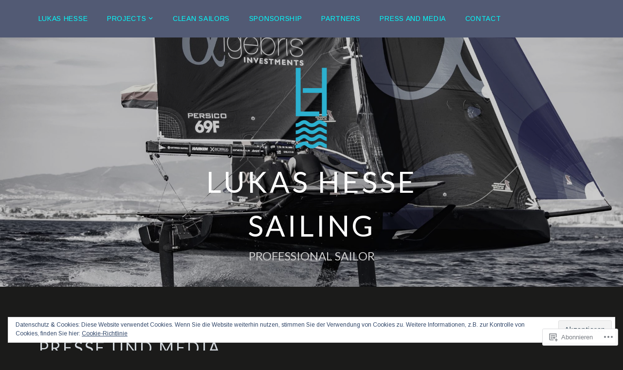

--- FILE ---
content_type: text/css;charset=utf-8
request_url: https://s0.wp.com/?custom-css=1&csblog=aziyc&cscache=6&csrev=83
body_size: -16
content:
.custom-header-image::before{background:rgba(0,0,0,0.2) !important}header{font-size:14px}.lodestar-intro .entry-content{font-size:1rem}.site-info{display:none !important}a{text-decoration:none}a:link{color:#0FF}a:visited{color:#0FF}a:hover{color:#0FF}